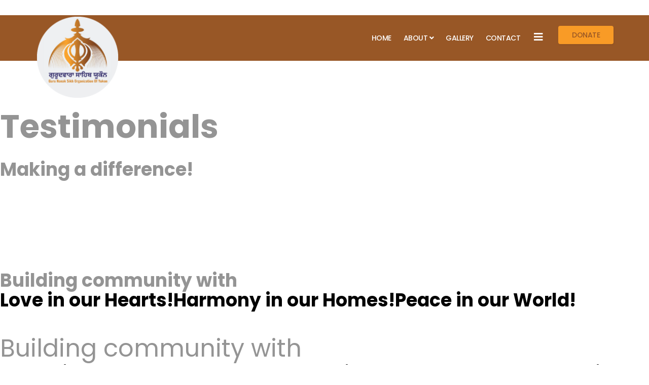

--- FILE ---
content_type: text/html; charset=utf-8
request_url: https://gnsoy.org/index.php/about-2/testimonials
body_size: 6019
content:
<!DOCTYPE html>
<html xmlns="http://www.w3.org/1999/xhtml" xml:lang="en-gb" lang="en-gb" dir="ltr">
    <head>
        <meta http-equiv="X-UA-Compatible" content="IE=edge">
            <meta name="viewport" content="width=device-width, initial-scale=1">
                                <!-- head -->
                <base href="https://gnsoy.org/index.php/about-2/testimonials" />
	<meta http-equiv="content-type" content="text/html; charset=utf-8" />
	<meta name="description" content="GURU NANAK SIKH ORGANIZATON OF YUKON" />
	<meta name="generator" content="MYOB" />
	<title>Testimonials </title>
	<link href="/images/GNSOY_Logo.png" rel="shortcut icon" type="image/vnd.microsoft.icon" />
	<link href="/components/com_sppagebuilder/assets/css/font-awesome-5.min.css" rel="stylesheet" type="text/css" />
	<link href="/components/com_sppagebuilder/assets/css/font-awesome-v4-shims.css" rel="stylesheet" type="text/css" />
	<link href="/components/com_sppagebuilder/assets/css/animate.min.css" rel="stylesheet" type="text/css" />
	<link href="/components/com_sppagebuilder/assets/css/sppagebuilder.css" rel="stylesheet" type="text/css" />
	<link href="/components/com_sppagebuilder/assets/css/magnific-popup.css" rel="stylesheet" type="text/css" />
	<link href="//fonts.googleapis.com/css?family=Poppins:100,100italic,200,200italic,300,300italic,regular,italic,500,500italic,600,600italic,700,700italic,800,800italic,900,900italic&amp;subset=latin-ext" rel="stylesheet" type="text/css" />
	<link href="/templates/shaper_hope/css/bootstrap.min.css" rel="stylesheet" type="text/css" />
	<link href="/templates/shaper_hope/css/font-awesome.min.css" rel="stylesheet" type="text/css" />
	<link href="/templates/shaper_hope/css/legacy.css" rel="stylesheet" type="text/css" />
	<link href="/templates/shaper_hope/css/template.css" rel="stylesheet" type="text/css" />
	<link href="/templates/shaper_hope/css/presets/preset1.css" rel="stylesheet" class="preset" type="text/css" />
	<link href="/plugins/system/helix3/assets/css/pagebuilder.css" rel="stylesheet" type="text/css" />
	<link href="/templates/shaper_hope/css/frontend-edit.css" rel="stylesheet" type="text/css" />
	<style type="text/css">
.sp-page-builder .page-content #section-id-1628445166100{padding:50px 0px 50px 0px;margin:0px 0px 0px 0px;box-shadow:0 0 0 0 #ffffff;}#column-id-1628445166112{box-shadow:0 0 0 0 #fff;background-color:#985726;}#sppb-addon-wrapper-1628445166113 {margin:0px 0px 30px 0px;}#sppb-addon-1628445166113 {box-shadow:0 0 0 0 #ffffff;}#sppb-addon-1628445166113 .sppb-empty-space {height:35px;}@media (min-width:768px) and (max-width:991px) {#sppb-addon-1628445166113 .sppb-empty-space {height:30px;}}@media (max-width:767px) {#sppb-addon-1628445166113 .sppb-empty-space {height:20px;}}.sp-page-builder .page-content #section-id-1505375278696{padding-top:50px;padding-right:0px;padding-bottom:50px;padding-left:0px;margin-top:0px;margin-right:0px;margin-bottom:0px;margin-left:0px;}#sppb-addon-wrapper-1628443609875 {margin:0px 0px 30px 0px;}#sppb-addon-1628443609875 {box-shadow:0 0 0 0 #ffffff;}#sppb-addon-1628443609875 h2.sppb-addon-title {margin:0px 0px 0px 0px; text-transform:none; padding:0px 0px 0px 0px; }#sppb-addon-wrapper-1664749093743 {margin:0px 0px 30px 0px;}#sppb-addon-1664749093743 {box-shadow:0 0 0 0 #ffffff;}#sppb-addon-1664749093743 h3.sppb-addon-title {margin:0px 0px 30px 0px; text-transform:none; padding:0px 0px 0px 0px; }.sp-page-builder .page-content #section-id-1664749093758{padding:50px 0px 50px 0px;margin:0px 0px 0px 0px;box-shadow:0 0 0 0 #ffffff;}#column-id-1664749093757{box-shadow:0 0 0 0 #fff;}#sppb-addon-wrapper-1664750282648 {margin:0px 0px 30px 0px;}#sppb-addon-1664750282648 {box-shadow:0 0 0 0 #ffffff;}#sppb-addon-1664750282648 .sppb-addon-title {letter-spacing:0px;}#sppb-addon-1664750282648 .animated-heading-highlighted-text {color:#000000;}#sppb-addon-1664750282648 .animated-text-words-wrapper {color:#000000;}@media (min-width:768px) and (max-width:991px) {#sppb-addon-1664750282648 .sppb-addon-title {margin: ;padding: ;}}@media (max-width:767px) {#sppb-addon-1664750282648 .sppb-addon-title {margin: ;padding: ;}}#sppb-addon-wrapper-1667268263600 {margin:0px 0px 30px 0px;}#sppb-addon-1667268263600 {box-shadow:0 0 0 0 #ffffff;}#sppb-addon-1667268263600 .sppb-addon-title {font-size:48px;letter-spacing:0px;}#sppb-addon-1667268263600 .animated-heading-highlighted-text {color:#000000;}#sppb-addon-1667268263600 .animated-text-words-wrapper {color:#000000;}@media (min-width:768px) and (max-width:991px) {#sppb-addon-1667268263600 .sppb-addon-title {margin: ;padding: ;}}@media (max-width:767px) {#sppb-addon-1667268263600 .sppb-addon-title {margin: ;padding: ;}}.sp-page-builder .page-content #section-id-1628443609881{padding:50px 0px 50px 0px;margin:0px 0px 0px 0px;box-shadow:0 0 0 0 #ffffff;}#column-id-1628443609879{box-shadow:0 0 0 0 #fff;}#sppb-addon-wrapper-1664749093740 {margin:0px 0px 30px 0px;}#sppb-addon-1664749093740 {box-shadow:0 0 0 0 #ffffff;}#sppb-addon-wrapper-1628443609894 {margin:0px 0px 30px 0px;}#sppb-addon-1628443609894 {box-shadow:0 0 0 0 #ffffff;}#sppb-addon-wrapper-1664749093754 {margin:0px 0px 30px 0px;}#sppb-addon-1664749093754 {box-shadow:0 0 0 0 #ffffff;}#column-id-1628443609880{box-shadow:0 0 0 0 #fff;}#sppb-addon-wrapper-1628443609886 {margin:0px 0px 30px 0px;}#sppb-addon-1628443609886 {box-shadow:0 0 0 0 #ffffff;}#sppb-addon-wrapper-1628443609889 {margin:0px 0px 30px 0px;}#sppb-addon-1628443609889 {box-shadow:0 0 0 0 #ffffff;}#sppb-addon-wrapper-1628443609897 {margin:0px 0px 30px 0px;}#sppb-addon-1628443609897 {box-shadow:0 0 0 0 #ffffff;}body{font-family:Poppins, sans-serif; font-size:14px; font-weight:normal; }h1{font-family:Poppins, sans-serif; font-size:120px; font-weight:700; }h2{font-family:Poppins, sans-serif; font-size:64px; font-weight:700; }h3{font-family:Poppins, sans-serif; font-size:36px; font-weight:700; }h4{font-family:Poppins, sans-serif; font-size:24px; font-weight:normal; }h5{font-family:Poppins, sans-serif; font-size:18px; font-weight:normal; }h6{font-family:Poppins, sans-serif; font-size:16px; font-weight:normal; }.page-header { display: none; }@media (min-width: 1400px) {
.container {
max-width: 1140px;
}
}#sp-header{ background-color:#985726; }#sp-page-title{ background-color:#985726; }#sp-main-body{ padding:300px 0 0 0 ; }#sp-bottom{ padding:100px 0 85px 0; }
	</style>
	<script type="application/json" class="joomla-script-options new">{"csrf.token":"a7ba04f66b70ad3d7fd5205ba289cad8","system.paths":{"root":"","base":""}}</script>
	<script src="/media/jui/js/jquery.min.js?6bdbd52b14233bd588b4b2bd0a82b909" type="text/javascript"></script>
	<script src="/media/jui/js/jquery-noconflict.js?6bdbd52b14233bd588b4b2bd0a82b909" type="text/javascript"></script>
	<script src="/media/jui/js/jquery-migrate.min.js?6bdbd52b14233bd588b4b2bd0a82b909" type="text/javascript"></script>
	<script src="/components/com_sppagebuilder/assets/js/jquery.parallax.js?efcb014a6f41a6d880968ea58653b58d" type="text/javascript"></script>
	<script src="/components/com_sppagebuilder/assets/js/sppagebuilder.js?efcb014a6f41a6d880968ea58653b58d" defer="defer" type="text/javascript"></script>
	<script src="/components/com_sppagebuilder/assets/js/jquery.magnific-popup.min.js" type="text/javascript"></script>
	<script src="/templates/shaper_hope/js/bootstrap.min.js" type="text/javascript"></script>
	<script src="/templates/shaper_hope/js/jquery.sticky.js" type="text/javascript"></script>
	<script src="/templates/shaper_hope/js/main.js" type="text/javascript"></script>
	<script src="/templates/shaper_hope/js/frontend-edit.js" type="text/javascript"></script>
	<script src="/media/system/js/core.js?6bdbd52b14233bd588b4b2bd0a82b909" type="text/javascript"></script>
	<script type="text/javascript">
;(function ($) {
	$.ajaxSetup({
		headers: {
			'X-CSRF-Token': Joomla.getOptions('csrf.token')
		}
	});
})(jQuery);
var sp_preloader = '0';

var sp_gotop = '0';

var sp_offanimation = 'slidetop';

	</script>
	<meta property="og:title" content="Testimonials " />
	<meta property="og:type" content="website" />
	<meta property="og:url" content="https://gnsoy.org/index.php/about-2/testimonials" />
	<meta property="og:site_name" content="GNSOY" />
	<meta name="twitter:card" content="summary" />
	<meta name="twitter:site" content="GNSOY" />

                                </head>
                <body class="site com-sppagebuilder view-page no-layout no-task itemid-1411 en-gb ltr  sticky-header layout-fluid off-canvas-menu-init">

                    <div class="body-wrapper">
                        <div class="body-innerwrapper">
                            <header id="sp-header"><div class="container"><div class="row"><div id="sp-logo" class="col-5 col-lg-2 "><div class="sp-column "><div class="logo"><a href="/"><img class="sp-default-logo hidden-xs" src="/images/GNSOY_Logo.png" alt="GNSOY"><img class="sp-retina-logo hidden-xs" src="/images/60px_GNSOY_Logo.png" alt="GNSOY" width="170" height="170"><img class="sp-default-logo visible-xs" src="/images/60px_GNSOY_Logo.png" alt="GNSOY"></a></div></div></div><div id="sp-menu" class="col-7 col-lg-10 "><div class="sp-column "><div class="sp-module top-right-button"><div class="sp-module-content"><div class="mod-sppagebuilder top-right-button sp-page-builder" data-module_id="110">
	<div class="page-content">
		<div id="section-id-1505195715244" class="sppb-section sppb-hidden-xs" ><div class="sppb-row-overlay"></div><div class="sppb-container-inner"><div class="sppb-row"><div class="sppb-col-md-12" id="column-wrap-id-1505195715245"><div id="column-id-1505195715245" class="sppb-column" ><div class="sppb-column-addons"><div id="sppb-addon-wrapper-1505195715248" class="sppb-addon-wrapper"><div id="sppb-addon-1505195715248" class="sppb-hidden-xs clearfix "     ><div class="sppb-addon sppb-addon-button-group sppb-text-center"><div class="sppb-addon-content"><a href="/index.php/donate" id="btn-1505195715248" class="sppb-btn  sppb-btn-success sppb-btn-sm sppb-btn-rounded">Donate</a></div></div><style type="text/css">@media (min-width: 768px) and (max-width: 991px) {#sppb-addon-1505195715248 {}}@media (max-width: 767px) {#sppb-addon-1505195715248 {}}</style><style type="text/css">#sppb-addon-1505195715248 #btn-1505195715248.sppb-btn-success{text-transform: uppercase;}</style></div></div></div></div></div></div></div></div><style type="text/css">.sp-page-builder .page-content #section-id-1505201719274{padding-top:0px;padding-right:0px;padding-bottom:0px;padding-left:0px;margin-top:0px;margin-right:0px;margin-bottom:0px;margin-left:0px;}.sp-page-builder .page-content #section-id-1505195715244{padding-top:0px;padding-right:0px;padding-bottom:0px;padding-left:0px;margin-top:0px;margin-right:0px;margin-bottom:0px;margin-left:0px;}</style>	</div>
</div>
</div></div>			<div class='sp-megamenu-wrapper'>
				<a id="offcanvas-toggler" href="#"><i class="fa fa-bars"></i></a>
				<ul class="sp-megamenu-parent menu-slide-down hidden-sm hidden-xs"><li class="sp-menu-item"><a  href="/index.php"  >Home</a></li><li class="sp-menu-item sp-has-child"><a  href="javascript:void(0);"  >About</a><div class="sp-dropdown sp-dropdown-main sp-menu-right" style="width: 240px;"><div class="sp-dropdown-inner"><ul class="sp-dropdown-items"><li class="sp-menu-item"><a  href="/index.php/about/about-us"  >About Us</a></li><li class="sp-menu-item"><a  href="/index.php/about/history"  >Sikh History in the Yukon</a></li><li class="sp-menu-item"><a  href="/index.php/about/our-history-our-vision"  >Our History - Our Vision</a></li><li class="sp-menu-item"><a  href="/index.php/about/testimonials"  >Testimonials</a></li><li class="sp-menu-item"><a  href="/index.php/about/explore"  >Explore</a></li></ul></div></div></li><li class="sp-menu-item"><a  href="/index.php/gallery"  >Gallery</a></li><li class="sp-menu-item"><a  href="/index.php/contact"  >Contact</a></li></ul>			</div>
		</div></div></div></div></header><section id="sp-page-title"><div class="row"><div id="sp-title" class="col-lg-12 "><div class="sp-column "></div></div></div></section><section id="sp-main-body"><div class="row"><div id="sp-component" class="col-lg-12 "><div class="sp-column "><div id="system-message-container">
	</div>

<div id="sp-page-builder" class="sp-page-builder  page-381">

	
	<div class="page-content">
				<div id="section-id-1628445166100" class="sppb-section" ><div class="sppb-container-inner"><div class="sppb-row"><div class="sppb-col-md-12" id="column-wrap-id-1628445166112"><div id="column-id-1628445166112" class="sppb-column" ><div class="sppb-column-addons"><div id="sppb-addon-wrapper-1628445166113" class="sppb-addon-wrapper"><div id="sppb-addon-1628445166113" class="clearfix "     ><div class="sppb-empty-space  clearfix"></div></div></div></div></div></div></div></div></div><section id="section-id-1505375278696" class="sppb-section volunteer-contact-form responsive-padding" ><div class="sppb-row-overlay"></div><div class="sppb-row-container"><div class="sppb-row"><div class="sppb-col-md-2" id="column-wrap-id-1505375278697"><div id="column-id-1505375278697" class="sppb-column  sppb-hidden-xs" ><div class="sppb-column-addons"></div></div></div><div class="sppb-col-md-8 sppb-col-xs-12" id="column-wrap-id-1505387316260"><div id="column-id-1505387316260" class="sppb-column " ><div class="sppb-column-addons"><div id="sppb-addon-wrapper-1628443609875" class="sppb-addon-wrapper"><div id="sppb-addon-1628443609875" class="clearfix "     ><div class="sppb-addon sppb-addon-header sppb-text-center"><h2 class="sppb-addon-title">Testimonials</h2></div></div></div><div id="sppb-addon-wrapper-1664749093743" class="sppb-addon-wrapper"><div id="sppb-addon-1664749093743" class="clearfix "     ><div class="sppb-addon sppb-addon-header sppb-text-center"><h3 class="sppb-addon-title">Making a difference!</h3></div></div></div></div></div></div><div class="sppb-col-md-2" id="column-wrap-id-1505387316261"><div id="column-id-1505387316261" class="sppb-column  sppb-hidden-xs" ><div class="sppb-column-addons"></div></div></div></div></div></section><section id="section-id-1664749093758" class="sppb-section" ><div class="sppb-row-container"><div class="sppb-row"><div class="sppb-col-md-4" id="column-wrap-id-1664749093757"><div id="column-id-1664749093757" class="sppb-column" ><div class="sppb-column-addons"></div></div></div><div class="sppb-col-md-4" id="column-wrap-id-1664750954738"><div id="column-id-1664750954738" class="sppb-column" ><div class="sppb-column-addons"><div id="sppb-addon-wrapper-1664750282648" class="sppb-addon-wrapper"><div id="sppb-addon-1664750282648" class="sppb-hidden-xs clearfix "     ><div class="sppb-addon sppb-addon-animated-heading sppb-text-center"><h3 class="sppb-addon-title animated-heading-text push"><span class="animated-heading-before-part">Building community with<br/></span><span class="animated-text-words-wrapper"><span class="animated-text is-visible">Love in our Hearts!</span><span class="animated-text ">Harmony in our Homes!</span><span class="animated-text ">Peace in our World!</span></span></h3></div></div></div><div id="sppb-addon-wrapper-1667268263600" class="sppb-addon-wrapper"><div id="sppb-addon-1667268263600" class="sppb-hidden-md sppb-hidden-lg sppb-hidden-sm clearfix "     ><div class="sppb-addon sppb-addon-animated-heading sppb-text-center"><h5 class="sppb-addon-title animated-heading-text push"><span class="animated-heading-before-part">Building community with<br/></span><span class="animated-text-words-wrapper"><span class="animated-text is-visible">Love in our Hearts!</span><span class="animated-text ">Harmony in our Homes!</span><span class="animated-text ">Peace in our World!</span></span></h5></div></div></div></div></div></div><div class="sppb-col-md-4" id="column-wrap-id-1664750954739"><div id="column-id-1664750954739" class="sppb-column" ><div class="sppb-column-addons"></div></div></div></div></div></section><section id="section-id-1628443609881" class="sppb-section" ><div class="sppb-row-container"><div class="sppb-row"><div class="sppb-col-md-6" id="column-wrap-id-1628443609879"><div id="column-id-1628443609879" class="sppb-column" ><div class="sppb-column-addons"><div id="sppb-addon-wrapper-1664749093740" class="sppb-addon-wrapper"><div id="sppb-addon-1664749093740" class="clearfix "     ><div class="sppb-addon sppb-addon-blockquote "><div class="sppb-addon-content"><div class="sppb-blockquote"><p>Its a blessing to have a gurudwara in Whitehorse. I first came to Whitehorse for work. I had a room but things didn’t work out so I had to leave the place. I had nowhere else to go. The first thing that came to my mind was gurudwara. They provided me food and shelter and in various other ways without any question by just seeing that I was in need. This is what they teach and do. I feel very blessed and it is a blessing for everyone in the place to have Sikh temple in Whitehorse.</p><footer>Riya Kumari</footer></div></div></div></div></div><div id="sppb-addon-wrapper-1628443609894" class="sppb-addon-wrapper"><div id="sppb-addon-1628443609894" class="clearfix "     ><div class="sppb-addon sppb-addon-single-image sppb-text-center "><h3 class="sppb-addon-title">Ek Onkar            One creator</h3><div class="sppb-addon-content"><div class="sppb-addon-single-image-container"><img class="sppb-img-responsive" src="/images/2022/10/02/png-image.png"  alt="Ek Onkar            One creator" title="Ek Onkar            One creator"   /></div></div></div></div></div><div id="sppb-addon-wrapper-1664749093754" class="sppb-addon-wrapper"><div id="sppb-addon-1664749093754" class="clearfix "     ><div class="sppb-addon sppb-addon-blockquote "><div class="sppb-addon-content"><div class="sppb-blockquote"><p>Thanks to the Gurudwara and the Sikh Community in Whitehorse, I was able to feel a part of an extended Family While going through difficult challenges. Where others would out cast and shame someone, the Sikhs were welcoming and offer support to all that are humble. I would recommend every one go to Temple (Gurudwara) at least once in their lifetime (especially for Langar).</p><footer>Brian</footer></div></div></div></div></div></div></div></div><div class="sppb-col-md-6" id="column-wrap-id-1628443609880"><div id="column-id-1628443609880" class="sppb-column" ><div class="sppb-column-addons"><div id="sppb-addon-wrapper-1628443609886" class="sppb-addon-wrapper"><div id="sppb-addon-1628443609886" class="clearfix "     ><div class="sppb-addon sppb-addon-single-image sppb-text-center "><div class="sppb-addon-content"><div class="sppb-addon-single-image-container"><img class="sppb-img-responsive" src="/images/2022/10/02/png-image-3.png"  alt="April 1906, Sikh men in turbans sitting and standing on rocky bank with bags and supplies. Whitehorse, Yukon." title=""   /></div></div></div></div></div><div id="sppb-addon-wrapper-1628443609889" class="sppb-addon-wrapper"><div id="sppb-addon-1628443609889" class="clearfix "     ><div class="sppb-addon sppb-addon-blockquote "><div class="sppb-addon-content"><div class="sppb-blockquote"><p>Morning prayers at Sikh temple provided a breath of fresh air and heart resonance. Great energies.
A spiritual conversation with a Sikh ‘priest’(granthi ) last night and today provided a much needed reminder of who I am. Him spending time with me to breath and allow me to find my voice in safe space was priceless.
He allowed me to practice with my voice/singing/throat while he did his morning warm-ups with a Sikh harmonium. I love the sound of this instrument and the idea of people breathing together in harmony with spirit!

A place truly open to everyone.
</p><footer>Bonnie White</footer></div></div></div></div></div><div id="sppb-addon-wrapper-1628443609897" class="sppb-addon-wrapper"><div id="sppb-addon-1628443609897" class="clearfix "     ><div class="sppb-addon sppb-addon-blockquote "><div class="sppb-addon-content"><div class="sppb-blockquote"><p>Place of worship, help with mental stress and provides shelter, I also stayed for 2 months when I was not able to find rental place anywhere in town, I go there every Sunday, do prayers in groups cook and eat food (Langer).</p><footer>Navdeep Kaur</footer></div></div></div></div></div></div></div></div></div></div></section>
			</div>
</div>

</div></div></div></section><section id="sp-bottom"><div class="container"><div class="row"><div id="sp-bottom3" class="col-6 col-md-3 col-lg-12 "><div class="sp-column "><div class="sp-module "><div class="sp-module-content"><div class="mod-sppagebuilder  sp-page-builder" data-module_id="115">
	<div class="page-content">
		<div id="section-id-1505201719274" class="sppb-section" ><div class="sppb-row-overlay"></div><div class="sppb-container-inner"><div class="sppb-row"><div class="sppb-col-md-4" id="column-wrap-id-1505201719275"><div id="column-id-1505201719275" class="sppb-column" ><div class="sppb-column-addons"><div id="sppb-addon-wrapper-1628445570058" class="sppb-addon-wrapper"><div id="sppb-addon-1628445570058" class="clearfix "     ><div class="sppb-addon sppb-addon-single-image sppb-text-center "><div class="sppb-addon-content"><div class="sppb-addon-single-image-container"><img class="sppb-img-responsive" src="/images/GNSOY_Logo.png"  alt="Image" title=""   /></div></div></div><style type="text/css">#sppb-addon-wrapper-1628445570058 {
margin:0px 0px 30px 0px;}
#sppb-addon-1628445570058 {
	box-shadow: 0 0 0 0 #ffffff;
}
#sppb-addon-1628445570058 {
}
#sppb-addon-1628445570058.sppb-element-loaded {
}
@media (min-width: 768px) and (max-width: 991px) {#sppb-addon-1628445570058 {}}@media (max-width: 767px) {#sppb-addon-1628445570058 {}}</style><style type="text/css">#sppb-addon-1628445570058 img{}@media (min-width: 768px) and (max-width: 991px) {#sppb-addon-1628445570058 img{}}@media (max-width: 767px) {#sppb-addon-1628445570058 img{}}</style></div></div></div></div></div><div class="sppb-col-md-4" id="column-wrap-id-1628445570051"><div id="column-id-1628445570051" class="sppb-column" ><div class="sppb-column-addons"><div id="sppb-addon-wrapper-1628445570055" class="sppb-addon-wrapper"><div id="sppb-addon-1628445570055" class="clearfix "     ><div class="sppb-addon sppb-addon-text-block  "><div class="sppb-addon-content"><p>91678 Alaska Highway<br />Whitehorse, Yukon  Y1A 3E4</p></div></div><style type="text/css">#sppb-addon-wrapper-1628445570055 {
margin:0px 0px 30px 0px;}
#sppb-addon-1628445570055 {
	box-shadow: 0 0 0 0 #ffffff;
}
#sppb-addon-1628445570055 {
}
#sppb-addon-1628445570055.sppb-element-loaded {
}
@media (min-width: 768px) and (max-width: 991px) {#sppb-addon-1628445570055 {}}@media (max-width: 767px) {#sppb-addon-1628445570055 {}}</style><style type="text/css">@media (min-width: 768px) and (max-width: 991px) {}@media (max-width: 767px) {}</style></div></div><div id="sppb-addon-wrapper-1628445669784" class="sppb-addon-wrapper"><div id="sppb-addon-1628445669784" class="clearfix "     ><div class="sppb-addon sppb-addon-text-block  "><div class="sppb-addon-content"><p>Email : <a href="mailto:info@GNSOY.org">info@GNSOY.org</a><br /> Main Phone : 867-333-1469</p></div></div><style type="text/css">#sppb-addon-wrapper-1628445669784 {
margin:0px 0px 30px 0px;}
#sppb-addon-1628445669784 {
	box-shadow: 0 0 0 0 #ffffff;
}
#sppb-addon-1628445669784 {
}
#sppb-addon-1628445669784.sppb-element-loaded {
}
@media (min-width: 768px) and (max-width: 991px) {#sppb-addon-1628445669784 {}}@media (max-width: 767px) {#sppb-addon-1628445669784 {}}</style><style type="text/css">@media (min-width: 768px) and (max-width: 991px) {}@media (max-width: 767px) {}</style></div></div></div></div></div><div class="sppb-col-md-4" id="column-wrap-id-1628445570052"><div id="column-id-1628445570052" class="sppb-column" ><div class="sppb-column-addons"><div id="sppb-addon-wrapper-1505202497412" class="sppb-addon-wrapper"><div id="sppb-addon-1505202497412" class="clearfix "     ><div class="sppb-addon sppb-addon-social-media "><div class="social-media-text-wrap"><a href="https://www.facebook.com/groups/616088085667530/?ref=share" target="_blank" data-toggle="tooltip" data-placement="top" title="" class=""><i class="fa fa-facebook "></i></a><a href="https://www.youtube.com/channel/UCeTLrwWDzykEfTrgD4aj1KA" target="_blank" data-toggle="tooltip" data-placement="top" title="" class=""><i class="fa fab fa-youtube "></i></a><a href="https://instagram.com/whitehorsesikhsociety?utm_medium=copy_link" target="_blank" data-toggle="tooltip" data-placement="top" title="" class=""><i class="fa fab fa-instagram "></i></a></div></div><style type="text/css">@media (min-width: 768px) and (max-width: 991px) {#sppb-addon-1505202497412 {}}@media (max-width: 767px) {#sppb-addon-1505202497412 {}}</style></div></div></div></div></div></div></div></div><style type="text/css">.sp-page-builder .page-content #section-id-1505201719274{padding-top:0px;padding-right:0px;padding-bottom:0px;padding-left:0px;margin-top:0px;margin-right:0px;margin-bottom:0px;margin-left:0px;}</style>	</div>
</div>
</div></div></div></div></div></div></section><footer id="sp-footer"><div class="container"><div class="row"><div id="sp-footer1" class="col-lg-12 "><div class="sp-column "><span class="sp-copyright">Copyright © GNSOY 2026. All Rights Reserved.</span></div></div></div></div></footer>                        </div> <!-- /.body-innerwrapper -->
                    </div> <!-- /.body-innerwrapper -->

                    <!-- Off Canvas Menu -->
                    <div class="offcanvas-menu">
                        <a href="#" class="close-offcanvas"><i class="fa fa-remove"></i></a>
                        <div class="offcanvas-inner">
                                                          <div class="sp-module "><div class="sp-module-content"><ul class="nav menu">
<li class="item-781  active"><a href="/index.php/home-2" > Home</a></li><li class="item-791  deeper parent">	<a class="nav-header ">About</a>
<span class="offcanvas-menu-toggler collapsed" data-toggle="collapse" data-target="#collapse-menu-791"><i class="open-icon fa fa-angle-down"></i><i class="close-icon fa fa-angle-up"></i></span><ul class="collapse" id="collapse-menu-791"><li class="item-801"><a href="/index.php/about-2/about-us" > About Us</a></li><li class="item-811"><a href="/index.php/about-2/history" > Sikh History in the Yukon</a></li><li class="item-1512"><a href="/index.php/about-2/our-history-our-vision" > Our History - Our Vision</a></li><li class="item-1411  current"><a href="/index.php/about-2/testimonials" > Testimonials </a></li><li class="item-1516"><a href="/index.php/about-2/exploring" > Exploring</a></li></ul></li><li class="item-831"><a href="/index.php/gallery-2" > Gallery</a></li><li class="item-841"><a href="/index.php/contact-2" > Contact</a></li><li class="item-861"><a href="/index.php/donate-2" > Donate</a></li></ul>
</div></div>
                                                    </div> <!-- /.offcanvas-inner -->
                    </div> <!-- /.offcanvas-menu -->

                    
                    
                    <!-- Preloader -->
                    
                    <!-- Go to top -->
                    
                </body>
                </html>


--- FILE ---
content_type: text/css
request_url: https://gnsoy.org/templates/shaper_hope/css/presets/preset1.css
body_size: 8010
content:
body {
  color: #949494;
  background-color: #ffffff;
}
a {
  color: #f99b26;
}
a:hover {
  color: #e68206;
}
.sp-megamenu-parent >li.active>a,
.sp-megamenu-parent >li:hover>a {
  color: #f99b26;
}
.sp-megamenu-parent .sp-dropdown li.sp-menu-item >a:hover {
  background: #f99b26;
}
.sp-megamenu-parent .sp-dropdown li.sp-menu-item.active>a {
  color: #f99b26;
}
#offcanvas-toggler >i:hover {
  color: #f99b26;
}
ul.social-icons >li a:hover {
  color: #f99b26;
}
.sp-page-title {
  background: #f99b26;
}
.layout-boxed .body-innerwrapper {
  background: #ffffff;
}
.sp-module ul >li >a {
  color: #949494;
}
.sp-module ul >li >a:hover {
  color: #f99b26;
}
.sp-module .latestnews >div >a {
  color: #949494;
}
.sp-module .latestnews >div >a:hover {
  color: #f99b26;
}
.sp-module .tagscloud .tag-name:hover {
  background: #f99b26;
}
.sp-simpleportfolio .sp-simpleportfolio-filter > ul > li.active > a,
.sp-simpleportfolio .sp-simpleportfolio-filter > ul > li > a:hover {
  background: #f99b26;
}
.search .btn-toolbar button {
  background: #f99b26;
}
.post-format {
  background: #f99b26;
}
.voting-symbol span.star.active:before {
  color: #f99b26;
}
.sp-rating span.star:hover:before,
.sp-rating span.star:hover ~ span.star:before {
  color: #e68206;
}
.entry-link,
.entry-quote {
  background: #f99b26;
}
blockquote {
  border-color: #f99b26;
}
.carousel-left:hover,
.carousel-right:hover {
  background: #f99b26;
}
.sp-comingsoon body {
  background-color: #f99b26;
}
.pagination>li>a,
.pagination>li>span {
  color: #949494;
}
.pagination>li>a:hover,
.pagination>li>a:focus,
.pagination>li>span:hover,
.pagination>li>span:focus {
  color: #949494;
}
.pagination>.active>a,
.pagination>.active>span {
  border-color: #f99b26;
  background-color: #f99b26;
}
.pagination>.active>a:hover,
.pagination>.active>a:focus,
.pagination>.active>span:hover,
.pagination>.active>span:focus {
  border-color: #f99b26;
  background-color: #f99b26;
}
.btn.sppb-btn-link,
.sppb-btn.sppb-btn-link,
.btn.btn-link,
.sppb-btn.btn-link,
.sppb-addon-article .sppb-readmore,
.sppb-addon-person .sppb-addon-content .sppb-person-information .sppb-person-designation,
.view-article .entry-header .helix-social-share-wrap .helix-social-share .helix-social-share-icon ul li a,
.view-article .entry-header .article-info a,
.view-article .entry-header .article-info dd,
.sp-dropdown li.sp-menu-item > a,
.sp-dropdown li.sp-menu-item span {
  color: #949494;
}
.btn.sppb-btn-success,
.sppb-btn.sppb-btn-success,
.btn.btn-success,
.sppb-btn.btn-success,
.hope-become-a-volunteer .sppb-addon-text-block h2.sppb-addon-title,
.hope-become-a-volunteer .sppb-addon-text-block .sppb-addon-content,
body.home-v2 .hope-become-a-volunteer .sppb-title-heading,
body.home-v2 .hope-become-a-volunteer .sppb-title-subheading,
.home-two-causes-donation .sppb-progress .sppb-progress-bar span,
.sppb-modal-selector.sppb-magnific-popup span i,
.pagination-wrapper .pagination li:hover a,
.pagination-wrapper .pagination li.active a,
.view-article .pager.pagenav li a,
.hope-causes.view-article .sppb-addon-donation .donation-button a {
  color: #985726;
}
.btn.sppb-btn-success,
.sppb-btn.sppb-btn-success,
.btn.btn-success,
.sppb-btn.btn-success,
.btn.btn-default:hover,
.sppb-btn.btn-default:hover,
.btn.sppb-btn-default:hover,
.sppb-btn.sppb-btn-default:hover,
.btn.btn-default:focus,
.sppb-btn.btn-default:focus,
.btn.sppb-btn-default:focus,
.sppb-btn.sppb-btn-default:focus,
.btn.sppb-btn-primary:hover,
.sppb-btn.sppb-btn-primary:hover,
.btn.btn-primary:hover,
.sppb-btn.btn-primary:hover,
.btn.sppb-btn-primary:focus,
.sppb-btn.sppb-btn-primary:focus,
.btn.btn-primary:focus,
.sppb-btn.btn-primary:focus,
.home-two-causes-donation .sppb-progress .sppb-progress-bar,
.home-two-causes-donation .sppb-progress .sppb-progress-bar:before,
.home-two-causes-donation .sppb-progress .sppb-progress-bar span,
.sppb-slider-fullwidth-wrapper .owl-controls .owl-dots .owl-dot.active span,
.sppb-addon-donation .donation-ammount-wrap input:hover,
.sppb-addon-donation .donation-ammount-wrap input:focus,
.sppb-modal-selector.sppb-magnific-popup span i,
.tags a.label.label-info:hover,
.tags a.label.label-info:focus,
#sp-right .sppb-addon-social-media .social-media-text-wrap a:hover,
#sp-left .sppb-addon-social-media .social-media-text-wrap a:hover,
#sp-right .sppb-addon-social-media .social-media-text-wrap a:focus,
#sp-left .sppb-addon-social-media .social-media-text-wrap a:focus,
.helix-social-share .helix-social-share-icon ul li div a:hover,
.helix-social-share .helix-social-share-icon ul li div a:focus,
.pagination-wrapper .pagination li:hover a,
.pagination-wrapper .pagination li.active a,
.view-article .pager.pagenav li a,
.view-article .article-footer-top .helix-social-share .helix-social-share-icon ul li a,
.hope-causes.view-article .sppb-addon-donation .donation-button a,
.sp-comingsoon .acymailing_form .acysubbuttons input,
.error-page .btn.btn-primary,
.sp-dropdown li.sp-menu-item > a:hover,
.sp-dropdown li.sp-menu-item.active > a:hover {
  background: #f99b26;
}
.btn.sppb-btn-link:hover,
.sppb-btn.sppb-btn-link:hover,
.btn.btn-link:hover,
.sppb-btn.btn-link:hover,
.btn.sppb-btn-link:focus,
.sppb-btn.sppb-btn-link:focus,
.btn.btn-link:focus,
.sppb-btn.btn-link:focus,
.major-color,
body.home-v2 .hope-become-a-volunteer .acymailing_module_form .acysubbuttons:hover:before,
.sppb-slider-fullwidth-wrapper .customNavigation a:hover,
.sppb-addon-animated-number div.sppb-addon-content .sppb-animated-number-syntax-before,
.sppb-addon-animated-number div.sppb-addon-content .sppb-animated-number,
.sppb-addon-animated-number div.sppb-addon-content .sppb-animated-number-syntax-after,
.sppb-addon-social-media .social-media-text-wrap a:hover,
.sppb-addon-social-media .social-media-text-wrap a:focus,
.sppb-addon-upcoming-events .upcoming-events-date span,
.sppb-addon-upcoming-events .upcoming-events-details-top-wrapper .event-address i,
.sppb-addon-article .sppb-addon-article-title a:hover,
.sppb-addon-article .sppb-addon-article-title a:focus,
.sppb-addon-article .sppb-readmore:hover,
.sppb-addon-article .sppb-readmore:focus,
.contact-form-section .sppb-addon-feature .sppb-icon .sppb-icon-container i,
.hope-faq-section .sppb-addon-feature .sppb-icon-container i,
.sppb-addon-person .sppb-person-social-icons .sppb-person-social li a:hover,
.sppb-addon-person .sppb-person-social-icons .sppb-person-social li a:focus,
.article-info > dd,
.article-info > dd a,
article.item .readmore a,
#sp-right .sp-module ul li a:hover,
#sp-left .sp-module ul li a:hover,
#sp-right .sp-module ul li a:focus,
#sp-left .sp-module ul li a:focus,
#sp-right .sp-module .latestnews > div a:hover,
#sp-left .sp-module .latestnews > div a:hover,
#sp-right .sp-module .latestnews > div a:focus,
#sp-left .sp-module .latestnews > div a:focus,
.entry-header h2 a:hover,
.entry-header h2 a:focus,
.pagination-wrapper .pagination li:first-child:not(.active):hover a,
.pagination-wrapper .pagination li:last-child:not(.active):hover a,
.view-article .entry-header .helix-social-share-wrap .helix-social-share .helix-social-share-icon ul li a:hover,
.view-article .entry-header .helix-social-share-wrap .helix-social-share .helix-social-share-icon ul li a:focus {
  color: #f99b26;
}
.hope-become-a-volunteer {
  background-color: #f99b26;
}
.home-two-causes-donation .sppb-progress .sppb-progress-bar span:before {
  border-right: 6px solid #f99b26;
}
.sppb-addon-donation .donation-ammount-wrap input:hover,
.sppb-addon-donation .donation-ammount-wrap input:focus,
.sppb-addon-ajax-contact .sppb-ajax-contact-content .sppb-ajaxt-contact-form .sppb-form-group input:focus,
.sppb-addon-ajax-contact .sppb-ajax-contact-content .sppb-ajaxt-contact-form .sppb-form-group textarea:focus {
  border-color: #f99b26;
}
.sppb-addon-gallery ul.sppb-gallery li a:before {
  background: rgba(249,155,38,0.9);
}
.menu-drop-in .sp-has-child .sp-menu-item {
  background-color: #ffffff;
}
.sp-megamenu-parent .sp-dropdown .sp-dropdown-inner {
  background: #ffffff;
}
